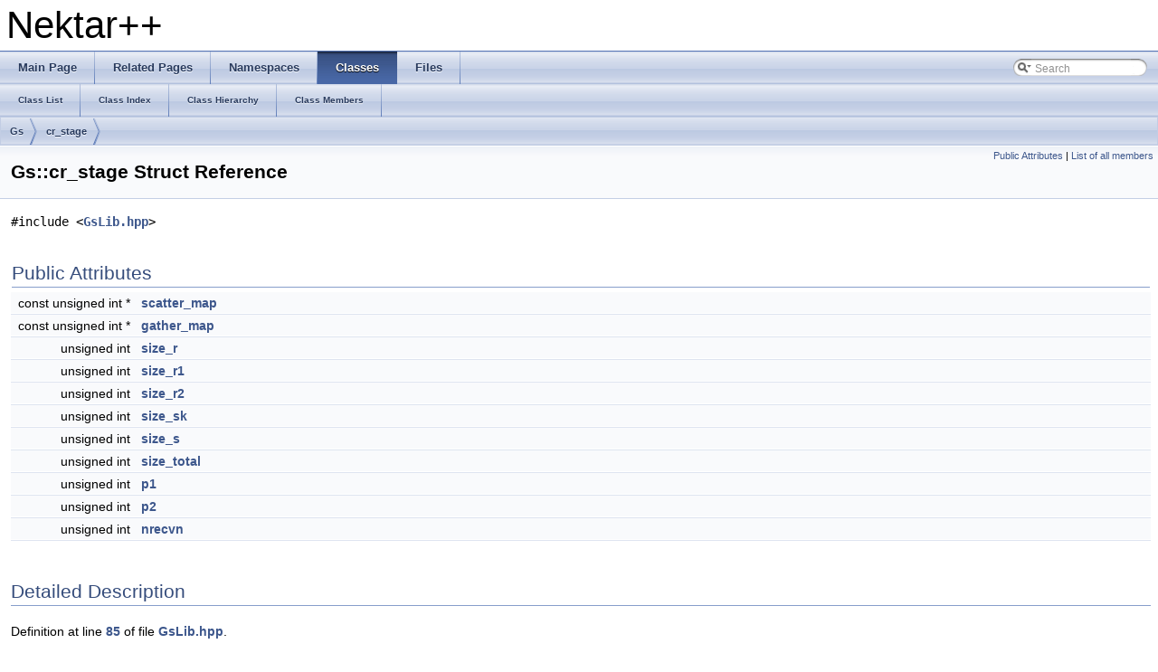

--- FILE ---
content_type: text/html
request_url: https://doc.nektar.info/doxygen/4.3.0/struct_gs_1_1cr__stage.html
body_size: 2961
content:
<!DOCTYPE html PUBLIC "-//W3C//DTD XHTML 1.0 Transitional//EN" "http://www.w3.org/TR/xhtml1/DTD/xhtml1-transitional.dtd">
<html xmlns="http://www.w3.org/1999/xhtml">
<head>
<meta http-equiv="Content-Type" content="text/xhtml;charset=UTF-8"/>
<meta http-equiv="X-UA-Compatible" content="IE=9"/>
<meta name="generator" content="Doxygen 1.8.8"/>
<title>Nektar++: Gs::cr_stage Struct Reference</title>
<link href="tabs.css" rel="stylesheet" type="text/css"/>
<script type="text/javascript" src="jquery.js"></script>
<script type="text/javascript" src="dynsections.js"></script>
<link href="search/search.css" rel="stylesheet" type="text/css"/>
<script type="text/javascript" src="search/search.js"></script>
<script type="text/javascript">
  $(document).ready(function() { searchBox.OnSelectItem(0); });
</script>
<link href="doxygen.css" rel="stylesheet" type="text/css" />
</head>
<body>
<div id="top"><!-- do not remove this div, it is closed by doxygen! -->
<div id="titlearea">
<table cellspacing="0" cellpadding="0">
 <tbody>
 <tr style="height: 56px;">
  <td style="padding-left: 0.5em;">
   <div id="projectname">Nektar++
   </div>
  </td>
 </tr>
 </tbody>
</table>
</div>
<!-- end header part -->
<!-- Generated by Doxygen 1.8.8 -->
<script type="text/javascript">
var searchBox = new SearchBox("searchBox", "search",false,'Search');
</script>
  <div id="navrow1" class="tabs">
    <ul class="tablist">
      <li><a href="index.html"><span>Main&#160;Page</span></a></li>
      <li><a href="pages.html"><span>Related&#160;Pages</span></a></li>
      <li><a href="namespaces.html"><span>Namespaces</span></a></li>
      <li class="current"><a href="annotated.html"><span>Classes</span></a></li>
      <li><a href="files.html"><span>Files</span></a></li>
      <li>
        <div id="MSearchBox" class="MSearchBoxInactive">
        <span class="left">
          <img id="MSearchSelect" src="search/mag_sel.png"
               onmouseover="return searchBox.OnSearchSelectShow()"
               onmouseout="return searchBox.OnSearchSelectHide()"
               alt=""/>
          <input type="text" id="MSearchField" value="Search" accesskey="S"
               onfocus="searchBox.OnSearchFieldFocus(true)" 
               onblur="searchBox.OnSearchFieldFocus(false)" 
               onkeyup="searchBox.OnSearchFieldChange(event)"/>
          </span><span class="right">
            <a id="MSearchClose" href="javascript:searchBox.CloseResultsWindow()"><img id="MSearchCloseImg" border="0" src="search/close.png" alt=""/></a>
          </span>
        </div>
      </li>
    </ul>
  </div>
  <div id="navrow2" class="tabs2">
    <ul class="tablist">
      <li><a href="annotated.html"><span>Class&#160;List</span></a></li>
      <li><a href="classes.html"><span>Class&#160;Index</span></a></li>
      <li><a href="inherits.html"><span>Class&#160;Hierarchy</span></a></li>
      <li><a href="functions.html"><span>Class&#160;Members</span></a></li>
    </ul>
  </div>
<!-- window showing the filter options -->
<div id="MSearchSelectWindow"
     onmouseover="return searchBox.OnSearchSelectShow()"
     onmouseout="return searchBox.OnSearchSelectHide()"
     onkeydown="return searchBox.OnSearchSelectKey(event)">
<a class="SelectItem" href="javascript:void(0)" onclick="searchBox.OnSelectItem(0)"><span class="SelectionMark">&#160;</span>All</a><a class="SelectItem" href="javascript:void(0)" onclick="searchBox.OnSelectItem(1)"><span class="SelectionMark">&#160;</span>Classes</a><a class="SelectItem" href="javascript:void(0)" onclick="searchBox.OnSelectItem(2)"><span class="SelectionMark">&#160;</span>Namespaces</a><a class="SelectItem" href="javascript:void(0)" onclick="searchBox.OnSelectItem(3)"><span class="SelectionMark">&#160;</span>Files</a><a class="SelectItem" href="javascript:void(0)" onclick="searchBox.OnSelectItem(4)"><span class="SelectionMark">&#160;</span>Functions</a><a class="SelectItem" href="javascript:void(0)" onclick="searchBox.OnSelectItem(5)"><span class="SelectionMark">&#160;</span>Variables</a><a class="SelectItem" href="javascript:void(0)" onclick="searchBox.OnSelectItem(6)"><span class="SelectionMark">&#160;</span>Typedefs</a><a class="SelectItem" href="javascript:void(0)" onclick="searchBox.OnSelectItem(7)"><span class="SelectionMark">&#160;</span>Enumerations</a><a class="SelectItem" href="javascript:void(0)" onclick="searchBox.OnSelectItem(8)"><span class="SelectionMark">&#160;</span>Enumerator</a><a class="SelectItem" href="javascript:void(0)" onclick="searchBox.OnSelectItem(9)"><span class="SelectionMark">&#160;</span>Friends</a><a class="SelectItem" href="javascript:void(0)" onclick="searchBox.OnSelectItem(10)"><span class="SelectionMark">&#160;</span>Macros</a><a class="SelectItem" href="javascript:void(0)" onclick="searchBox.OnSelectItem(11)"><span class="SelectionMark">&#160;</span>Pages</a></div>

<!-- iframe showing the search results (closed by default) -->
<div id="MSearchResultsWindow">
<iframe src="javascript:void(0)" frameborder="0" 
        name="MSearchResults" id="MSearchResults">
</iframe>
</div>

<div id="nav-path" class="navpath">
  <ul>
<li class="navelem"><a class="el" href="namespace_gs.html">Gs</a></li><li class="navelem"><a class="el" href="struct_gs_1_1cr__stage.html">cr_stage</a></li>  </ul>
</div>
</div><!-- top -->
<div class="header">
  <div class="summary">
<a href="#pub-attribs">Public Attributes</a> &#124;
<a href="struct_gs_1_1cr__stage-members.html">List of all members</a>  </div>
  <div class="headertitle">
<div class="title">Gs::cr_stage Struct Reference</div>  </div>
</div><!--header-->
<div class="contents">

<p><code>#include &lt;<a class="el" href="_gs_lib_8hpp_source.html">GsLib.hpp</a>&gt;</code></p>
<table class="memberdecls">
<tr class="heading"><td colspan="2"><h2 class="groupheader"><a name="pub-attribs"></a>
Public Attributes</h2></td></tr>
<tr class="memitem:a3df0e0f992d325141fdeeb2b71b16080"><td class="memItemLeft" align="right" valign="top">const unsigned int *&#160;</td><td class="memItemRight" valign="bottom"><a class="el" href="struct_gs_1_1cr__stage.html#a3df0e0f992d325141fdeeb2b71b16080">scatter_map</a></td></tr>
<tr class="separator:a3df0e0f992d325141fdeeb2b71b16080"><td class="memSeparator" colspan="2">&#160;</td></tr>
<tr class="memitem:ade649dc4cb2a4e83012250166d9e8e4b"><td class="memItemLeft" align="right" valign="top">const unsigned int *&#160;</td><td class="memItemRight" valign="bottom"><a class="el" href="struct_gs_1_1cr__stage.html#ade649dc4cb2a4e83012250166d9e8e4b">gather_map</a></td></tr>
<tr class="separator:ade649dc4cb2a4e83012250166d9e8e4b"><td class="memSeparator" colspan="2">&#160;</td></tr>
<tr class="memitem:a613a68c899dc71faa32d141153c00ecb"><td class="memItemLeft" align="right" valign="top">unsigned int&#160;</td><td class="memItemRight" valign="bottom"><a class="el" href="struct_gs_1_1cr__stage.html#a613a68c899dc71faa32d141153c00ecb">size_r</a></td></tr>
<tr class="separator:a613a68c899dc71faa32d141153c00ecb"><td class="memSeparator" colspan="2">&#160;</td></tr>
<tr class="memitem:ade3fa7ad37a3349243c4e2df6ba4c1a6"><td class="memItemLeft" align="right" valign="top">unsigned int&#160;</td><td class="memItemRight" valign="bottom"><a class="el" href="struct_gs_1_1cr__stage.html#ade3fa7ad37a3349243c4e2df6ba4c1a6">size_r1</a></td></tr>
<tr class="separator:ade3fa7ad37a3349243c4e2df6ba4c1a6"><td class="memSeparator" colspan="2">&#160;</td></tr>
<tr class="memitem:ad0a599c1de3096df417f0850d07bba5c"><td class="memItemLeft" align="right" valign="top">unsigned int&#160;</td><td class="memItemRight" valign="bottom"><a class="el" href="struct_gs_1_1cr__stage.html#ad0a599c1de3096df417f0850d07bba5c">size_r2</a></td></tr>
<tr class="separator:ad0a599c1de3096df417f0850d07bba5c"><td class="memSeparator" colspan="2">&#160;</td></tr>
<tr class="memitem:a92e705e4e2f59d7a6e2e400431b08f2c"><td class="memItemLeft" align="right" valign="top">unsigned int&#160;</td><td class="memItemRight" valign="bottom"><a class="el" href="struct_gs_1_1cr__stage.html#a92e705e4e2f59d7a6e2e400431b08f2c">size_sk</a></td></tr>
<tr class="separator:a92e705e4e2f59d7a6e2e400431b08f2c"><td class="memSeparator" colspan="2">&#160;</td></tr>
<tr class="memitem:a318a212a9b54c194fdf65e0288e8d918"><td class="memItemLeft" align="right" valign="top">unsigned int&#160;</td><td class="memItemRight" valign="bottom"><a class="el" href="struct_gs_1_1cr__stage.html#a318a212a9b54c194fdf65e0288e8d918">size_s</a></td></tr>
<tr class="separator:a318a212a9b54c194fdf65e0288e8d918"><td class="memSeparator" colspan="2">&#160;</td></tr>
<tr class="memitem:ae025f5255fa8d43dcf2825df6020953a"><td class="memItemLeft" align="right" valign="top">unsigned int&#160;</td><td class="memItemRight" valign="bottom"><a class="el" href="struct_gs_1_1cr__stage.html#ae025f5255fa8d43dcf2825df6020953a">size_total</a></td></tr>
<tr class="separator:ae025f5255fa8d43dcf2825df6020953a"><td class="memSeparator" colspan="2">&#160;</td></tr>
<tr class="memitem:aa9d9b16fb8d4b058cc1283aa55097dcf"><td class="memItemLeft" align="right" valign="top">unsigned int&#160;</td><td class="memItemRight" valign="bottom"><a class="el" href="struct_gs_1_1cr__stage.html#aa9d9b16fb8d4b058cc1283aa55097dcf">p1</a></td></tr>
<tr class="separator:aa9d9b16fb8d4b058cc1283aa55097dcf"><td class="memSeparator" colspan="2">&#160;</td></tr>
<tr class="memitem:a25271bcd64cbfa5d483e4db5c2443a47"><td class="memItemLeft" align="right" valign="top">unsigned int&#160;</td><td class="memItemRight" valign="bottom"><a class="el" href="struct_gs_1_1cr__stage.html#a25271bcd64cbfa5d483e4db5c2443a47">p2</a></td></tr>
<tr class="separator:a25271bcd64cbfa5d483e4db5c2443a47"><td class="memSeparator" colspan="2">&#160;</td></tr>
<tr class="memitem:af4ca5999482b5e48e2b7f0b969eddb8e"><td class="memItemLeft" align="right" valign="top">unsigned int&#160;</td><td class="memItemRight" valign="bottom"><a class="el" href="struct_gs_1_1cr__stage.html#af4ca5999482b5e48e2b7f0b969eddb8e">nrecvn</a></td></tr>
<tr class="separator:af4ca5999482b5e48e2b7f0b969eddb8e"><td class="memSeparator" colspan="2">&#160;</td></tr>
</table>
<a name="details" id="details"></a><h2 class="groupheader">Detailed Description</h2>
<div class="textblock">
<p>Definition at line <a class="el" href="_gs_lib_8hpp_source.html#l00085">85</a> of file <a class="el" href="_gs_lib_8hpp_source.html">GsLib.hpp</a>.</p>
</div><h2 class="groupheader">Member Data Documentation</h2>
<a class="anchor" id="ade649dc4cb2a4e83012250166d9e8e4b"></a>
<div class="memitem">
<div class="memproto">
      <table class="memname">
        <tr>
          <td class="memname">const unsigned int * Gs::cr_stage::gather_map</td>
        </tr>
      </table>
</div><div class="memdoc">

<p>Definition at line <a class="el" href="_gs_lib_8hpp_source.html#l00086">86</a> of file <a class="el" href="_gs_lib_8hpp_source.html">GsLib.hpp</a>.</p>

</div>
</div>
<a class="anchor" id="af4ca5999482b5e48e2b7f0b969eddb8e"></a>
<div class="memitem">
<div class="memproto">
      <table class="memname">
        <tr>
          <td class="memname">unsigned int Gs::cr_stage::nrecvn</td>
        </tr>
      </table>
</div><div class="memdoc">

<p>Definition at line <a class="el" href="_gs_lib_8hpp_source.html#l00090">90</a> of file <a class="el" href="_gs_lib_8hpp_source.html">GsLib.hpp</a>.</p>

</div>
</div>
<a class="anchor" id="aa9d9b16fb8d4b058cc1283aa55097dcf"></a>
<div class="memitem">
<div class="memproto">
      <table class="memname">
        <tr>
          <td class="memname">unsigned int Gs::cr_stage::p1</td>
        </tr>
      </table>
</div><div class="memdoc">

<p>Definition at line <a class="el" href="_gs_lib_8hpp_source.html#l00089">89</a> of file <a class="el" href="_gs_lib_8hpp_source.html">GsLib.hpp</a>.</p>

</div>
</div>
<a class="anchor" id="a25271bcd64cbfa5d483e4db5c2443a47"></a>
<div class="memitem">
<div class="memproto">
      <table class="memname">
        <tr>
          <td class="memname">unsigned int Gs::cr_stage::p2</td>
        </tr>
      </table>
</div><div class="memdoc">

<p>Definition at line <a class="el" href="_gs_lib_8hpp_source.html#l00089">89</a> of file <a class="el" href="_gs_lib_8hpp_source.html">GsLib.hpp</a>.</p>

</div>
</div>
<a class="anchor" id="a3df0e0f992d325141fdeeb2b71b16080"></a>
<div class="memitem">
<div class="memproto">
      <table class="memname">
        <tr>
          <td class="memname">const unsigned int* Gs::cr_stage::scatter_map</td>
        </tr>
      </table>
</div><div class="memdoc">

<p>Definition at line <a class="el" href="_gs_lib_8hpp_source.html#l00086">86</a> of file <a class="el" href="_gs_lib_8hpp_source.html">GsLib.hpp</a>.</p>

</div>
</div>
<a class="anchor" id="a613a68c899dc71faa32d141153c00ecb"></a>
<div class="memitem">
<div class="memproto">
      <table class="memname">
        <tr>
          <td class="memname">unsigned int Gs::cr_stage::size_r</td>
        </tr>
      </table>
</div><div class="memdoc">

<p>Definition at line <a class="el" href="_gs_lib_8hpp_source.html#l00087">87</a> of file <a class="el" href="_gs_lib_8hpp_source.html">GsLib.hpp</a>.</p>

</div>
</div>
<a class="anchor" id="ade3fa7ad37a3349243c4e2df6ba4c1a6"></a>
<div class="memitem">
<div class="memproto">
      <table class="memname">
        <tr>
          <td class="memname">unsigned int Gs::cr_stage::size_r1</td>
        </tr>
      </table>
</div><div class="memdoc">

<p>Definition at line <a class="el" href="_gs_lib_8hpp_source.html#l00087">87</a> of file <a class="el" href="_gs_lib_8hpp_source.html">GsLib.hpp</a>.</p>

</div>
</div>
<a class="anchor" id="ad0a599c1de3096df417f0850d07bba5c"></a>
<div class="memitem">
<div class="memproto">
      <table class="memname">
        <tr>
          <td class="memname">unsigned int Gs::cr_stage::size_r2</td>
        </tr>
      </table>
</div><div class="memdoc">

<p>Definition at line <a class="el" href="_gs_lib_8hpp_source.html#l00087">87</a> of file <a class="el" href="_gs_lib_8hpp_source.html">GsLib.hpp</a>.</p>

</div>
</div>
<a class="anchor" id="a318a212a9b54c194fdf65e0288e8d918"></a>
<div class="memitem">
<div class="memproto">
      <table class="memname">
        <tr>
          <td class="memname">unsigned int Gs::cr_stage::size_s</td>
        </tr>
      </table>
</div><div class="memdoc">

<p>Definition at line <a class="el" href="_gs_lib_8hpp_source.html#l00088">88</a> of file <a class="el" href="_gs_lib_8hpp_source.html">GsLib.hpp</a>.</p>

</div>
</div>
<a class="anchor" id="a92e705e4e2f59d7a6e2e400431b08f2c"></a>
<div class="memitem">
<div class="memproto">
      <table class="memname">
        <tr>
          <td class="memname">unsigned int Gs::cr_stage::size_sk</td>
        </tr>
      </table>
</div><div class="memdoc">

<p>Definition at line <a class="el" href="_gs_lib_8hpp_source.html#l00088">88</a> of file <a class="el" href="_gs_lib_8hpp_source.html">GsLib.hpp</a>.</p>

</div>
</div>
<a class="anchor" id="ae025f5255fa8d43dcf2825df6020953a"></a>
<div class="memitem">
<div class="memproto">
      <table class="memname">
        <tr>
          <td class="memname">unsigned int Gs::cr_stage::size_total</td>
        </tr>
      </table>
</div><div class="memdoc">

<p>Definition at line <a class="el" href="_gs_lib_8hpp_source.html#l00088">88</a> of file <a class="el" href="_gs_lib_8hpp_source.html">GsLib.hpp</a>.</p>

</div>
</div>
</div><!-- contents -->
<!-- start footer part -->
<hr class="footer"/><address class="footer"><small>
Generated on Wed Mar 23 2016 20:14:27 for Nektar++ by &#160;<a href="http://www.doxygen.org/index.html">
<img class="footer" src="doxygen.png" alt="doxygen"/>
</a> 1.8.8
</small></address>
</body>
</html>
